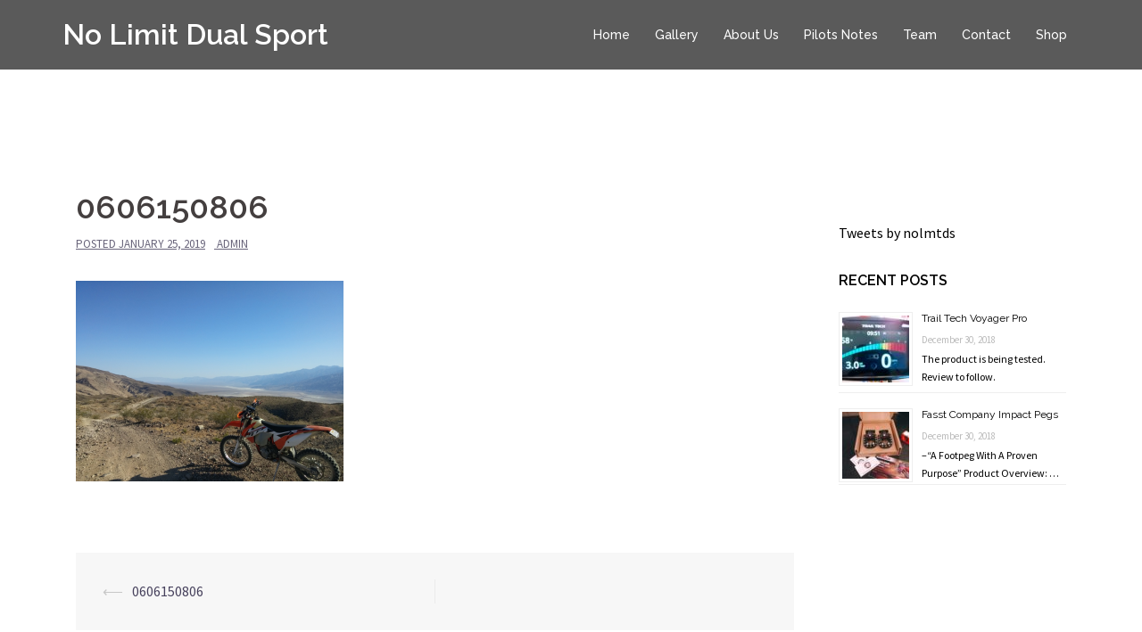

--- FILE ---
content_type: text/html; charset=UTF-8
request_url: https://www.nolmtds.com/0606150806/
body_size: 9304
content:
<!DOCTYPE html>
<html lang="en">
<head>
<meta charset="UTF-8">
<meta name="viewport" content="width=device-width, initial-scale=1">
<link rel="profile" href="https://gmpg.org/xfn/11">
<link rel="pingback" href="https://www.nolmtds.com/xmlrpc.php">

<title>0606150806 &#8211; No Limit Dual Sport</title>
<script>window._wca = window._wca || [];</script>
<link rel='dns-prefetch' href='//s0.wp.com' />
<link rel='dns-prefetch' href='//secure.gravatar.com' />
<link rel='dns-prefetch' href='//fonts.googleapis.com' />
<link rel='dns-prefetch' href='//s.w.org' />
<link rel="alternate" type="application/rss+xml" title="No Limit Dual Sport &raquo; Feed" href="https://www.nolmtds.com/feed/" />
<link rel="alternate" type="application/rss+xml" title="No Limit Dual Sport &raquo; Comments Feed" href="https://www.nolmtds.com/comments/feed/" />
<link rel="alternate" type="application/rss+xml" title="No Limit Dual Sport &raquo; 0606150806 Comments Feed" href="https://www.nolmtds.com/feed/?attachment_id=1212" />
		<script type="text/javascript">
			window._wpemojiSettings = {"baseUrl":"https:\/\/s.w.org\/images\/core\/emoji\/11\/72x72\/","ext":".png","svgUrl":"https:\/\/s.w.org\/images\/core\/emoji\/11\/svg\/","svgExt":".svg","source":{"concatemoji":"https:\/\/www.nolmtds.com\/wp-includes\/js\/wp-emoji-release.min.js?ver=5.0.18"}};
			!function(e,a,t){var n,r,o,i=a.createElement("canvas"),p=i.getContext&&i.getContext("2d");function s(e,t){var a=String.fromCharCode;p.clearRect(0,0,i.width,i.height),p.fillText(a.apply(this,e),0,0);e=i.toDataURL();return p.clearRect(0,0,i.width,i.height),p.fillText(a.apply(this,t),0,0),e===i.toDataURL()}function c(e){var t=a.createElement("script");t.src=e,t.defer=t.type="text/javascript",a.getElementsByTagName("head")[0].appendChild(t)}for(o=Array("flag","emoji"),t.supports={everything:!0,everythingExceptFlag:!0},r=0;r<o.length;r++)t.supports[o[r]]=function(e){if(!p||!p.fillText)return!1;switch(p.textBaseline="top",p.font="600 32px Arial",e){case"flag":return s([55356,56826,55356,56819],[55356,56826,8203,55356,56819])?!1:!s([55356,57332,56128,56423,56128,56418,56128,56421,56128,56430,56128,56423,56128,56447],[55356,57332,8203,56128,56423,8203,56128,56418,8203,56128,56421,8203,56128,56430,8203,56128,56423,8203,56128,56447]);case"emoji":return!s([55358,56760,9792,65039],[55358,56760,8203,9792,65039])}return!1}(o[r]),t.supports.everything=t.supports.everything&&t.supports[o[r]],"flag"!==o[r]&&(t.supports.everythingExceptFlag=t.supports.everythingExceptFlag&&t.supports[o[r]]);t.supports.everythingExceptFlag=t.supports.everythingExceptFlag&&!t.supports.flag,t.DOMReady=!1,t.readyCallback=function(){t.DOMReady=!0},t.supports.everything||(n=function(){t.readyCallback()},a.addEventListener?(a.addEventListener("DOMContentLoaded",n,!1),e.addEventListener("load",n,!1)):(e.attachEvent("onload",n),a.attachEvent("onreadystatechange",function(){"complete"===a.readyState&&t.readyCallback()})),(n=t.source||{}).concatemoji?c(n.concatemoji):n.wpemoji&&n.twemoji&&(c(n.twemoji),c(n.wpemoji)))}(window,document,window._wpemojiSettings);
		</script>
		<style type="text/css">
img.wp-smiley,
img.emoji {
	display: inline !important;
	border: none !important;
	box-shadow: none !important;
	height: 1em !important;
	width: 1em !important;
	margin: 0 .07em !important;
	vertical-align: -0.1em !important;
	background: none !important;
	padding: 0 !important;
}
</style>
<link rel='stylesheet' id='sydney-wc-css-css'  href='https://www.nolmtds.com/wp-content/themes/sydney/woocommerce/css/wc.css?ver=5.0.18' type='text/css' media='all' />
<link rel='stylesheet' id='sydney-bootstrap-css'  href='https://www.nolmtds.com/wp-content/themes/sydney/css/bootstrap/bootstrap.min.css?ver=1' type='text/css' media='all' />
<link rel='stylesheet' id='wp-block-library-css'  href='https://c0.wp.com/c/5.0.18/wp-includes/css/dist/block-library/style.min.css' type='text/css' media='all' />
<link rel='stylesheet' id='jetpack-email-subscribe-css'  href='https://c0.wp.com/p/jetpack/6.9/modules/shortcodes/css/jetpack-email-subscribe.css' type='text/css' media='all' />
<link rel='stylesheet' id='contact-form-7-css'  href='https://www.nolmtds.com/wp-content/plugins/contact-form-7/includes/css/styles.css?ver=5.1.1' type='text/css' media='all' />
<link rel='stylesheet' id='easy-facebook-likebox-plugin-styles-css'  href='https://www.nolmtds.com/wp-content/plugins/easy-facebook-likebox/public/assets/css/public.css?ver=4.3.9' type='text/css' media='all' />
<link rel='stylesheet' id='easy-facebook-likebox-font-awesome-css'  href='https://www.nolmtds.com/wp-content/plugins/easy-facebook-likebox/public/assets/css/font-awesome.css?ver=4.3.9' type='text/css' media='all' />
<link rel='stylesheet' id='easy-facebook-likebox-animate-css'  href='https://www.nolmtds.com/wp-content/plugins/easy-facebook-likebox/public/assets/css/animate.css?ver=4.3.9' type='text/css' media='all' />
<link rel='stylesheet' id='easy-facebook-likebox-popup-styles-css'  href='https://www.nolmtds.com/wp-content/plugins/easy-facebook-likebox/public/assets/popup/magnific-popup.css?ver=4.3.9' type='text/css' media='all' />
<link rel='stylesheet' id='woocommerce-layout-css'  href='https://c0.wp.com/p/woocommerce/3.5.3/assets/css/woocommerce-layout.css' type='text/css' media='all' />
<style id='woocommerce-layout-inline-css' type='text/css'>

	.infinite-scroll .woocommerce-pagination {
		display: none;
	}
</style>
<link rel='stylesheet' id='woocommerce-smallscreen-css'  href='https://c0.wp.com/p/woocommerce/3.5.3/assets/css/woocommerce-smallscreen.css' type='text/css' media='only screen and (max-width: 768px)' />
<style id='woocommerce-inline-inline-css' type='text/css'>
.woocommerce form .form-row .required { visibility: visible; }
</style>
<link rel='stylesheet' id='wc-gateway-ppec-frontend-cart-css'  href='https://www.nolmtds.com/wp-content/plugins/woocommerce-gateway-paypal-express-checkout/assets/css/wc-gateway-ppec-frontend-cart.css?ver=5.0.18' type='text/css' media='all' />
<link rel='stylesheet' id='sydney-fonts-css'  href='https://fonts.googleapis.com/css?family=Source+Sans+Pro%3A400%2C400italic%2C600%7CRaleway%3A400%2C500%2C600' type='text/css' media='all' />
<link rel='stylesheet' id='sydney-style-css'  href='https://www.nolmtds.com/wp-content/themes/sydney/style.css?ver=20180710' type='text/css' media='all' />
<style id='sydney-style-inline-css' type='text/css'>
.site-header { background-color:rgba(73,73,73,0.9);}
.site-title { font-size:32px; }
.site-description { font-size:16px; }
#mainnav ul li a { font-size:14px; }
h1 { font-size:52px; }
h2 { font-size:42px; }
h3 { font-size:32px; }
h4 { font-size:25px; }
h5 { font-size:20px; }
h6 { font-size:18px; }
body { font-size:16px; }
.single .hentry .title-post { font-size:36px; }
.header-image { background-size:cover;}
.header-image { height:300px; }
.widget-area .widget_fp_social a,#mainnav ul li a:hover, .sydney_contact_info_widget span, .roll-team .team-content .name,.roll-team .team-item .team-pop .team-social li:hover a,.roll-infomation li.address:before,.roll-infomation li.phone:before,.roll-infomation li.email:before,.roll-testimonials .name,.roll-button.border,.roll-button:hover,.roll-icon-list .icon i,.roll-icon-list .content h3 a:hover,.roll-icon-box.white .content h3 a,.roll-icon-box .icon i,.roll-icon-box .content h3 a:hover,.switcher-container .switcher-icon a:focus,.go-top:hover,.hentry .meta-post a:hover,#mainnav > ul > li > a.active, #mainnav > ul > li > a:hover, button:hover, input[type="button"]:hover, input[type="reset"]:hover, input[type="submit"]:hover, .text-color, .social-menu-widget a, .social-menu-widget a:hover, .archive .team-social li a, a, h1 a, h2 a, h3 a, h4 a, h5 a, h6 a,.classic-alt .meta-post a,.single .hentry .meta-post a { color:#494949}
.reply,.woocommerce div.product .woocommerce-tabs ul.tabs li.active,.woocommerce #respond input#submit,.woocommerce a.button,.woocommerce button.button,.woocommerce input.button,.project-filter li a.active, .project-filter li a:hover,.preloader .pre-bounce1, .preloader .pre-bounce2,.roll-team .team-item .team-pop,.roll-progress .progress-animate,.roll-socials li a:hover,.roll-project .project-item .project-pop,.roll-project .project-filter li.active,.roll-project .project-filter li:hover,.roll-button.light:hover,.roll-button.border:hover,.roll-button,.roll-icon-box.white .icon,.owl-theme .owl-controls .owl-page.active span,.owl-theme .owl-controls.clickable .owl-page:hover span,.go-top,.bottom .socials li:hover a,.sidebar .widget:before,.blog-pagination ul li.active,.blog-pagination ul li:hover a,.content-area .hentry:after,.text-slider .maintitle:after,.error-wrap #search-submit:hover,#mainnav .sub-menu li:hover > a,#mainnav ul li ul:after, button, input[type="button"], input[type="reset"], input[type="submit"], .panel-grid-cell .widget-title:after { background-color:#494949}
.roll-socials li a:hover,.roll-socials li a,.roll-button.light:hover,.roll-button.border,.roll-button,.roll-icon-list .icon,.roll-icon-box .icon,.owl-theme .owl-controls .owl-page span,.comment .comment-detail,.widget-tags .tag-list a:hover,.blog-pagination ul li,.hentry blockquote,.error-wrap #search-submit:hover,textarea:focus,input[type="text"]:focus,input[type="password"]:focus,input[type="datetime"]:focus,input[type="datetime-local"]:focus,input[type="date"]:focus,input[type="month"]:focus,input[type="time"]:focus,input[type="week"]:focus,input[type="number"]:focus,input[type="email"]:focus,input[type="url"]:focus,input[type="search"]:focus,input[type="tel"]:focus,input[type="color"]:focus, button, input[type="button"], input[type="reset"], input[type="submit"], .archive .team-social li a { border-color:#494949}
.site-header.float-header { background-color:rgba(73,73,73,0.9);}
@media only screen and (max-width: 1024px) { .site-header { background-color:#494949;}}
.site-title a, .site-title a:hover { color:#ffffff}
.site-description { color:#ffffff}
#mainnav ul li a, #mainnav ul li::before { color:#ffffff}
#mainnav .sub-menu li a { color:#ffffff}
#mainnav .sub-menu li a { background:#1c1c1c}
.text-slider .maintitle, .text-slider .subtitle { color:#ffffff}
body { color:#000000}
#secondary { background-color:#ffffff}
#secondary, #secondary a, #secondary .widget-title { color:#000000}
.footer-widgets { background-color:#252525}
.btn-menu { color:#ffffff}
#mainnav ul li a:hover { color:#d65050}
.site-footer { background-color:#1c1c1c}
.site-footer,.site-footer a { color:#666666}
.overlay { background-color:#000000}
.page-wrap { padding-top:83px;}
.page-wrap { padding-bottom:100px;}
@media only screen and (max-width: 1025px) {		
			.mobile-slide {
				display: block;
			}
			.slide-item {
				background-image: none !important;
			}
			.header-slider {
			}
			.slide-item {
				height: auto !important;
			}
			.slide-inner {
				min-height: initial;
			} 
		}
@media only screen and (max-width: 780px) { 
    	h1 { font-size: 32px;}
		h2 { font-size: 28px;}
		h3 { font-size: 22px;}
		h4 { font-size: 18px;}
		h5 { font-size: 16px;}
		h6 { font-size: 14px;}
    }

</style>
<link rel='stylesheet' id='sydney-font-awesome-css'  href='https://www.nolmtds.com/wp-content/themes/sydney/fonts/font-awesome.min.css?ver=5.0.18' type='text/css' media='all' />
<!--[if lte IE 9]>
<link rel='stylesheet' id='sydney-ie9-css'  href='https://www.nolmtds.com/wp-content/themes/sydney/css/ie9.css?ver=5.0.18' type='text/css' media='all' />
<![endif]-->
<link rel='stylesheet' id='wpcw-css'  href='https://www.nolmtds.com/wp-content/plugins/contact-widgets/assets/css/style.min.css?ver=1.0.1' type='text/css' media='all' />
<link rel='stylesheet' id='font-awesome-css'  href='https://www.nolmtds.com/wp-content/plugins/elementor/assets/lib/font-awesome/css/font-awesome.min.css?ver=4.7.0' type='text/css' media='all' />
<link rel='stylesheet' id='slb_core-css'  href='https://www.nolmtds.com/wp-content/plugins/simple-lightbox/client/css/app.css?ver=2.7.0' type='text/css' media='all' />
<link rel='stylesheet' id='joomdev-wpc-styles-css'  href='https://www.nolmtds.com/wp-content/plugins/joomdev-wp-pros-cons/assets/css/styles.css?ver=5.0.18' type='text/css' media='all' />
<link rel='stylesheet' id='jetpack_css-css'  href='https://c0.wp.com/p/jetpack/6.9/css/jetpack.css' type='text/css' media='all' />
<script>if (document.location.protocol != "https:") {document.location = document.URL.replace(/^http:/i, "https:");}</script><script type='text/javascript' src='https://c0.wp.com/c/5.0.18/wp-includes/js/jquery/jquery.js'></script>
<script type='text/javascript' src='https://c0.wp.com/c/5.0.18/wp-includes/js/jquery/jquery-migrate.min.js'></script>
<script type='text/javascript' src='https://www.nolmtds.com/wp-content/plugins/easy-facebook-likebox/public/assets/popup/jquery.magnific-popup.min.js?ver=4.3.9'></script>
<script type='text/javascript' src='https://www.nolmtds.com/wp-content/plugins/easy-facebook-likebox/public/assets/js/jquery.cookie.js?ver=4.3.9'></script>
<script type='text/javascript'>
/* <![CDATA[ */
var public_ajax = {"ajax_url":"https:\/\/www.nolmtds.com\/wp-admin\/admin-ajax.php"};
var public_ajax = {"ajax_url":"https:\/\/www.nolmtds.com\/wp-admin\/admin-ajax.php"};
/* ]]> */
</script>
<script type='text/javascript' src='https://www.nolmtds.com/wp-content/plugins/easy-facebook-likebox/public/assets/js/public.js?ver=4.3.9'></script>
<link rel='https://api.w.org/' href='https://www.nolmtds.com/wp-json/' />
<link rel="EditURI" type="application/rsd+xml" title="RSD" href="https://www.nolmtds.com/xmlrpc.php?rsd" />
<link rel="wlwmanifest" type="application/wlwmanifest+xml" href="https://www.nolmtds.com/wp-includes/wlwmanifest.xml" /> 
<meta name="generator" content="WordPress 5.0.18" />
<meta name="generator" content="WooCommerce 3.5.3" />
<link rel='shortlink' href='https://wp.me/aaBYV2-jy' />
<link rel="alternate" type="application/json+oembed" href="https://www.nolmtds.com/wp-json/oembed/1.0/embed?url=https%3A%2F%2Fwww.nolmtds.com%2F0606150806%2F" />
<link rel="alternate" type="text/xml+oembed" href="https://www.nolmtds.com/wp-json/oembed/1.0/embed?url=https%3A%2F%2Fwww.nolmtds.com%2F0606150806%2F&#038;format=xml" />
<meta name="referrer" content="always"/>
<link rel='dns-prefetch' href='//v0.wordpress.com'/>
<link rel='dns-prefetch' href='//i0.wp.com'/>
<link rel='dns-prefetch' href='//i1.wp.com'/>
<link rel='dns-prefetch' href='//i2.wp.com'/>
<link rel='dns-prefetch' href='//c0.wp.com'/>
<style type='text/css'>img#wpstats{display:none}</style>	<noscript><style>.woocommerce-product-gallery{ opacity: 1 !important; }</style></noscript>
				<style type="text/css">
				html:not( .jetpack-lazy-images-js-enabled ) .jetpack-lazy-image {
					display: none;
				}
			</style>
			<script>
				document.documentElement.classList.add(
					'jetpack-lazy-images-js-enabled'
				);
			</script>
		
<!-- Jetpack Open Graph Tags -->
<meta property="og:type" content="article" />
<meta property="og:title" content="0606150806" />
<meta property="og:url" content="https://www.nolmtds.com/0606150806/" />
<meta property="og:description" content="Visit the post for more." />
<meta property="article:published_time" content="2019-01-25T18:18:25+00:00" />
<meta property="article:modified_time" content="2019-01-25T18:18:25+00:00" />
<meta property="og:site_name" content="No Limit Dual Sport" />
<meta property="og:image" content="https://www.nolmtds.com/wp-content/uploads/2019/01/0606150806.jpg" />
<meta name="twitter:text:title" content="0606150806" />
<meta name="twitter:image" content="https://i2.wp.com/www.nolmtds.com/wp-content/uploads/2018/12/NoLimitDualSpD39aR02aP01ZL-Roosevelt2a.jpg?fit=240%2C240&amp;ssl=1" />
<meta name="twitter:card" content="summary" />
<meta name="twitter:description" content="Visit the post for more." />

<!-- End Jetpack Open Graph Tags -->
<link rel="icon" href="https://i2.wp.com/www.nolmtds.com/wp-content/uploads/2018/12/NoLimitDualSpD39aR02aP01ZL-Roosevelt2a.jpg?fit=32%2C32&#038;ssl=1" sizes="32x32" />
<link rel="icon" href="https://i2.wp.com/www.nolmtds.com/wp-content/uploads/2018/12/NoLimitDualSpD39aR02aP01ZL-Roosevelt2a.jpg?fit=192%2C192&#038;ssl=1" sizes="192x192" />
<link rel="apple-touch-icon-precomposed" href="https://i2.wp.com/www.nolmtds.com/wp-content/uploads/2018/12/NoLimitDualSpD39aR02aP01ZL-Roosevelt2a.jpg?fit=180%2C180&#038;ssl=1" />
<meta name="msapplication-TileImage" content="https://i2.wp.com/www.nolmtds.com/wp-content/uploads/2018/12/NoLimitDualSpD39aR02aP01ZL-Roosevelt2a.jpg?fit=270%2C270&#038;ssl=1" />
			<style type="text/css" id="wp-custom-css">
				.widget_sydney_latest_news .roll-button {
 display: none;
}
body > .preloader{ display: none; }
.widget-area .widget {
 padding-top: 0;
}
.site-info {
 text-align: center;
}

#gallery-1 {text-align: center;}
figure.gallery-item {margin: 5px; width: 267px; display: inline-block;}

.roll-counter .numb-count { line-height: 0.5; }			</style>
		<script async src='https://stats.wp.com/s-202604.js'></script>
</head>

<body data-rsssl=1 class="attachment attachment-template-default single single-attachment postid-1212 attachmentid-1212 attachment-jpeg woocommerce-no-js elementor-default">

	<div class="preloader">
	    <div class="spinner">
	        <div class="pre-bounce1"></div>
	        <div class="pre-bounce2"></div>
	    </div>
	</div>
	
<div id="page" class="hfeed site">
	<a class="skip-link screen-reader-text" href="#content">Skip to content</a>

		
	<div class="header-clone"></div>

	
	<header id="masthead" class="site-header" role="banner">
		<div class="header-wrap">
            <div class="container">
                <div class="row">
				<div class="col-md-4 col-sm-8 col-xs-12">
		        					<h1 class="site-title"><a href="https://www.nolmtds.com/" rel="home">No Limit Dual Sport</a></h1>
					<h2 class="site-description"></h2>	        
		        				</div>
				<div class="col-md-8 col-sm-4 col-xs-12">
					<div class="btn-menu"></div>
					<nav id="mainnav" class="mainnav" role="navigation">
						<div class="menu-header-menu-container"><ul id="menu-header-menu" class="menu"><li id="menu-item-697" class="menu-item menu-item-type-post_type menu-item-object-page menu-item-home menu-item-697"><a href="https://www.nolmtds.com/">Home</a></li>
<li id="menu-item-695" class="menu-item menu-item-type-post_type menu-item-object-page menu-item-695"><a href="https://www.nolmtds.com/portfolio/">Gallery</a></li>
<li id="menu-item-696" class="menu-item menu-item-type-post_type menu-item-object-page menu-item-696"><a href="https://www.nolmtds.com/about-me/">About Us</a></li>
<li id="menu-item-698" class="menu-item menu-item-type-post_type menu-item-object-page current_page_parent menu-item-698"><a href="https://www.nolmtds.com/blog/">Pilots Notes</a></li>
<li id="menu-item-699" class="menu-item menu-item-type-post_type menu-item-object-page menu-item-699"><a href="https://www.nolmtds.com/team/">Team</a></li>
<li id="menu-item-694" class="menu-item menu-item-type-post_type menu-item-object-page menu-item-694"><a href="https://www.nolmtds.com/contact/">Contact</a></li>
<li id="menu-item-818" class="menu-item menu-item-type-post_type menu-item-object-page menu-item-818"><a href="https://www.nolmtds.com/shop/">Shop</a></li>
</ul></div>					</nav><!-- #site-navigation -->
				</div>
				</div>
			</div>
		</div>
	</header><!-- #masthead -->

	
	<div class="sydney-hero-area">
				<div class="header-image">
			<div class="overlay"></div>			<img class="header-inner" src="https://www.nolmtds.com/wp-content/themes/sydney/images/header.jpg" width="1920" alt="No Limit Dual Sport" title="No Limit Dual Sport">
		</div>
		
			</div>

	
	<div id="content" class="page-wrap">
		<div class="container content-wrapper">
			<div class="row">	
	
	
	<div id="primary" class="content-area col-md-9 ">

		
		<main id="main" class="post-wrap" role="main">

		
			
<article id="post-1212" class="post-1212 attachment type-attachment status-inherit hentry">
	
	
	<header class="entry-header">
		
		<div class="meta-post">
					</div>

		<h1 class="title-post entry-title">0606150806</h1>
				<div class="single-meta">
			<span class="posted-on">Posted <a href="https://www.nolmtds.com/0606150806/" rel="bookmark"><time class="entry-date published updated" datetime="2019-01-25T10:18:25+00:00">January 25, 2019</time></a></span><span class="byline"> <span class="author vcard"><a class="url fn n" href="https://www.nolmtds.com/author/admin/">admin</a></span></span>		</div><!-- .entry-meta -->
			</header><!-- .entry-header -->

	
	<div class="entry-content">
		<p class="attachment"><a href="https://i0.wp.com/www.nolmtds.com/wp-content/uploads/2019/01/0606150806.jpg?ssl=1" data-slb-active="1" data-slb-asset="1380856688" data-slb-internal="0" data-slb-group="1212"><img width="300" height="225" src="https://i0.wp.com/www.nolmtds.com/wp-content/uploads/2019/01/0606150806.jpg?fit=300%2C225&amp;ssl=1" class="attachment-medium size-medium jetpack-lazy-image" alt="" data-lazy-srcset="https://i0.wp.com/www.nolmtds.com/wp-content/uploads/2019/01/0606150806.jpg?w=1024&amp;ssl=1 1024w, https://i0.wp.com/www.nolmtds.com/wp-content/uploads/2019/01/0606150806.jpg?resize=300%2C225&amp;ssl=1 300w, https://i0.wp.com/www.nolmtds.com/wp-content/uploads/2019/01/0606150806.jpg?resize=768%2C576&amp;ssl=1 768w, https://i0.wp.com/www.nolmtds.com/wp-content/uploads/2019/01/0606150806.jpg?resize=830%2C623&amp;ssl=1 830w, https://i0.wp.com/www.nolmtds.com/wp-content/uploads/2019/01/0606150806.jpg?resize=230%2C173&amp;ssl=1 230w, https://i0.wp.com/www.nolmtds.com/wp-content/uploads/2019/01/0606150806.jpg?resize=350%2C263&amp;ssl=1 350w, https://i0.wp.com/www.nolmtds.com/wp-content/uploads/2019/01/0606150806.jpg?resize=480%2C360&amp;ssl=1 480w, https://i0.wp.com/www.nolmtds.com/wp-content/uploads/2019/01/0606150806.jpg?resize=600%2C450&amp;ssl=1 600w" data-lazy-sizes="(max-width: 300px) 100vw, 300px" data-lazy-src="https://i0.wp.com/www.nolmtds.com/wp-content/uploads/2019/01/0606150806.jpg?fit=300%2C225&amp;ssl=1&amp;is-pending-load=1" srcset="[data-uri]" /></a></p>
			</div><!-- .entry-content -->

	<footer class="entry-footer">
			</footer><!-- .entry-footer -->

	
</article><!-- #post-## -->

				<nav class="navigation post-navigation" role="navigation">
		<h2 class="screen-reader-text">Post navigation</h2>
		<div class="nav-links clearfix">
			<div class="nav-previous"><span>&#10229;</span><a href="https://www.nolmtds.com/0606150806/" rel="prev">0606150806</a></div>		</div><!-- .nav-links -->
	</nav><!-- .navigation -->
	
			
<div id="comments" class="comments-area">

	
	
	
		<div id="respond" class="comment-respond">
		<h3 id="reply-title" class="comment-reply-title">Leave a Reply <small><a rel="nofollow" id="cancel-comment-reply-link" href="/0606150806/#respond" style="display:none;">Cancel reply</a></small></h3>			<form action="https://www.nolmtds.com/wp-comments-post.php" method="post" id="commentform" class="comment-form" novalidate>
				<p class="comment-notes"><span id="email-notes">Your email address will not be published.</span> Required fields are marked <span class="required">*</span></p><p class="comment-form-comment"><label for="comment">Comment</label> <textarea id="comment" name="comment" cols="45" rows="8" maxlength="65525" required="required"></textarea></p><p class="comment-form-author"><label for="author">Name <span class="required">*</span></label> <input id="author" name="author" type="text" value="" size="30" maxlength="245" required='required' /></p>
<p class="comment-form-email"><label for="email">Email <span class="required">*</span></label> <input id="email" name="email" type="email" value="" size="30" maxlength="100" aria-describedby="email-notes" required='required' /></p>
<p class="comment-form-url"><label for="url">Website</label> <input id="url" name="url" type="url" value="" size="30" maxlength="200" /></p>
<p class="comment-subscription-form"><input type="checkbox" name="subscribe_blog" id="subscribe_blog" value="subscribe" style="width: auto; -moz-appearance: checkbox; -webkit-appearance: checkbox;" /> <label class="subscribe-label" id="subscribe-blog-label" for="subscribe_blog">Notify me of new posts by email.</label></p><p class="form-submit"><input name="submit" type="submit" id="submit" class="submit" value="Post Comment" /> <input type='hidden' name='comment_post_ID' value='1212' id='comment_post_ID' />
<input type='hidden' name='comment_parent' id='comment_parent' value='0' />
</p>			</form>
			</div><!-- #respond -->
	
</div><!-- #comments -->

		
		</main><!-- #main -->
	</div><!-- #primary -->

	

<div id="secondary" class="widget-area col-md-3" role="complementary">
	<aside id="easy_facebook_page_plugin-2" class="widget widget_easy_facebook_page_plugin"><div id="fb-root"></div>
					<script>(function(d, s, id) {
					  var js, fjs = d.getElementsByTagName(s)[0];
					  if (d.getElementById(id)) return;
					  js = d.createElement(s); js.id = id;
					  js.async=true; 
					  js.src = "//connect.facebook.net/en_US/all.js#xfbml=1&appId=395202813876688";
					  fjs.parentNode.insertBefore(js, fjs);
					}(document, 'script', 'facebook-jssdk'));</script> <div class="efbl-like-box 1">
							<img class="efbl-loader" src="https://www.nolmtds.com/wp-content/plugins/easy-facebook-likebox/public/assets/images/loader.gif" >
							<div class="fb-page" data-animclass="fadeIn " data-href="https://www.facebook.com/nolimitdualsport" data-hide-cover=false data-width="250" data-height="" data-show-facepile=true  data-show-posts=false data-adapt-container-width=true data-hide-cta=false data-small-header="false">
							</div> 
							
						</div>
					</aside><aside id="text-2" class="widget widget_text">			<div class="textwidget"><p><a class="twitter-timeline" data-height="500" href="https://twitter.com/nolmtds?ref_src=twsrc%5Etfw">Tweets by nolmtds</a> <script async src="https://platform.twitter.com/widgets.js" charset="utf-8"></script></p>
</div>
		</aside><style>
.rpwe-block ul{list-style:none!important;margin-left:0!important;padding-left:0!important;}.rpwe-block li{border-bottom:1px solid #eee;margin-bottom:10px;padding-bottom:10px;list-style-type: none;}.rpwe-block a{display:inline!important;text-decoration:none;}.rpwe-block h3{background:none!important;clear:none;margin-bottom:0!important;margin-top:0!important;font-weight:400;font-size:12px!important;line-height:1.5em;}.rpwe-thumb{border:1px solid #EEE!important;box-shadow:none!important;margin:2px 10px 2px 0;padding:3px!important;}.rpwe-summary{font-size:12px;}.rpwe-time{color:#bbb;font-size:11px;}.rpwe-comment{color:#bbb;font-size:11px;padding-left:5px;}.rpwe-alignleft{display:inline;float:left;}.rpwe-alignright{display:inline;float:right;}.rpwe-aligncenter{display:block;margin-left: auto;margin-right: auto;}.rpwe-clearfix:before,.rpwe-clearfix:after{content:"";display:table !important;}.rpwe-clearfix:after{clear:both;}.rpwe-clearfix{zoom:1;}
</style>
	<aside id="rpwe_widget-2" class="widget rpwe_widget recent-posts-extended"><h3 class="widget-title">Recent Posts</h3><div  class="rpwe-block "><ul class="rpwe-ul"><li class="rpwe-li rpwe-clearfix"><a class="rpwe-img" href="https://www.nolmtds.com/trail-tech-voyager-pro/"  rel="bookmark"><img class="rpwe-alignleft rpwe-thumb" src="https://www.nolmtds.com/wp-content/uploads/2018/12/1216180951a_HDR_2-75x75.jpg" alt="Trail Tech Voyager Pro"></a><h3 class="rpwe-title"><a href="https://www.nolmtds.com/trail-tech-voyager-pro/" title="Permalink to Trail Tech Voyager Pro" rel="bookmark">Trail Tech Voyager Pro</a></h3><time class="rpwe-time published" datetime="2018-12-30T20:35:15+00:00">December 30, 2018</time><div class="rpwe-summary">The product is being tested. Review to follow.</div></li><li class="rpwe-li rpwe-clearfix"><a class="rpwe-img" href="https://www.nolmtds.com/fasst-company-impact-pegs/"  rel="bookmark"><img class="rpwe-alignleft rpwe-thumb" src="https://www.nolmtds.com/wp-content/uploads/2018/12/1204181907a-75x75.jpg" alt="Fasst Company Impact Pegs"></a><h3 class="rpwe-title"><a href="https://www.nolmtds.com/fasst-company-impact-pegs/" title="Permalink to Fasst Company Impact Pegs" rel="bookmark">Fasst Company Impact Pegs</a></h3><time class="rpwe-time published" datetime="2018-12-30T20:29:08+00:00">December 30, 2018</time><div class="rpwe-summary">&#8211;“A Footpeg With A Proven Purpose” Product Overview: &hellip;</div></li></ul></div><!-- Generated by http://wordpress.org/plugins/recent-posts-widget-extended/ --></aside></div><!-- #secondary -->
			</div>
		</div>
	</div><!-- #content -->

	
	
    <a class="go-top"><i class="fa fa-angle-up"></i></a>
		
	<footer id="colophon" class="site-footer" role="contentinfo">
		<div class="site-info container">
			<a href="https://wordpress.org/">Proudly powered by WordPress</a>
			<span class="sep"> | </span>
			Theme: <a href="https://athemes.com/theme/sydney" rel="designer">Sydney</a> by aThemes.		</div><!-- .site-info -->
	</footer><!-- #colophon -->

	
</div><!-- #page -->

	<div style="display:none">
	</div>
	<script type="text/javascript">
		var c = document.body.className;
		c = c.replace(/woocommerce-no-js/, 'woocommerce-js');
		document.body.className = c;
	</script>
	<script type='text/javascript' src='https://www.nolmtds.com/wp-content/plugins/sydney-toolbox/js/main.js?ver=20180228'></script>
<script type='text/javascript' src='https://c0.wp.com/p/jetpack/6.9/_inc/build/photon/photon.min.js'></script>
<script type='text/javascript'>
/* <![CDATA[ */
var wpcf7 = {"apiSettings":{"root":"https:\/\/www.nolmtds.com\/wp-json\/contact-form-7\/v1","namespace":"contact-form-7\/v1"}};
/* ]]> */
</script>
<script type='text/javascript' src='https://www.nolmtds.com/wp-content/plugins/contact-form-7/includes/js/scripts.js?ver=5.1.1'></script>
<script type='text/javascript' src='https://s0.wp.com/wp-content/js/devicepx-jetpack.js?ver=202604'></script>
<script type='text/javascript' src='https://c0.wp.com/p/woocommerce/3.5.3/assets/js/jquery-blockui/jquery.blockUI.min.js'></script>
<script type='text/javascript'>
/* <![CDATA[ */
var wc_add_to_cart_params = {"ajax_url":"\/wp-admin\/admin-ajax.php","wc_ajax_url":"\/?wc-ajax=%%endpoint%%","i18n_view_cart":"View cart","cart_url":"https:\/\/www.nolmtds.com\/cart\/","is_cart":"","cart_redirect_after_add":"no"};
/* ]]> */
</script>
<script type='text/javascript' src='https://c0.wp.com/p/woocommerce/3.5.3/assets/js/frontend/add-to-cart.min.js'></script>
<script type='text/javascript' src='https://c0.wp.com/p/woocommerce/3.5.3/assets/js/js-cookie/js.cookie.min.js'></script>
<script type='text/javascript'>
/* <![CDATA[ */
var woocommerce_params = {"ajax_url":"\/wp-admin\/admin-ajax.php","wc_ajax_url":"\/?wc-ajax=%%endpoint%%"};
/* ]]> */
</script>
<script type='text/javascript' src='https://c0.wp.com/p/woocommerce/3.5.3/assets/js/frontend/woocommerce.min.js'></script>
<script type='text/javascript'>
/* <![CDATA[ */
var wc_cart_fragments_params = {"ajax_url":"\/wp-admin\/admin-ajax.php","wc_ajax_url":"\/?wc-ajax=%%endpoint%%","cart_hash_key":"wc_cart_hash_c95a45cad8d676447578d0387ab8346d","fragment_name":"wc_fragments_c95a45cad8d676447578d0387ab8346d"};
/* ]]> */
</script>
<script type='text/javascript' src='https://c0.wp.com/p/woocommerce/3.5.3/assets/js/frontend/cart-fragments.min.js'></script>
<script type='text/javascript'>
		jQuery( 'body' ).bind( 'wc_fragments_refreshed', function() {
			jQuery( 'body' ).trigger( 'jetpack-lazy-images-load' );
		} );
	
</script>
<script type='text/javascript'>
/* <![CDATA[ */
var mailchimp_public_data = {"site_url":"https:\/\/www.nolmtds.com","ajax_url":"https:\/\/www.nolmtds.com\/wp-admin\/admin-ajax.php"};
/* ]]> */
</script>
<script type='text/javascript' src='https://www.nolmtds.com/wp-content/plugins/mailchimp-for-woocommerce/public/js/mailchimp-woocommerce-public.min.js?ver=2.1.11'></script>
<script type='text/javascript' src='https://secure.gravatar.com/js/gprofiles.js?ver=2026Janaa'></script>
<script type='text/javascript'>
/* <![CDATA[ */
var WPGroHo = {"my_hash":""};
/* ]]> */
</script>
<script type='text/javascript' src='https://c0.wp.com/p/jetpack/6.9/modules/wpgroho.js'></script>
<script type='text/javascript' src='https://www.nolmtds.com/wp-content/themes/sydney/js/scripts.js?ver=5.0.18'></script>
<script type='text/javascript' src='https://www.nolmtds.com/wp-content/themes/sydney/js/main.min.js?ver=20180716'></script>
<script type='text/javascript' src='https://www.nolmtds.com/wp-content/themes/sydney/js/skip-link-focus-fix.js?ver=20130115'></script>
<script type='text/javascript' src='https://c0.wp.com/c/5.0.18/wp-includes/js/comment-reply.min.js'></script>
<script type='text/javascript' src='https://c0.wp.com/p/jetpack/6.9/_inc/build/lazy-images/js/lazy-images.min.js'></script>
<script type='text/javascript' src='https://c0.wp.com/c/5.0.18/wp-includes/js/wp-embed.min.js'></script>
<script type='text/javascript' src='https://www.nolmtds.com/wp-content/plugins/simple-lightbox/client/js/prod/lib.core.js?ver=2.7.0'></script>
<script type='text/javascript' src='https://www.nolmtds.com/wp-content/plugins/simple-lightbox/client/js/prod/lib.view.js?ver=2.7.0'></script>
<script type='text/javascript' src='https://www.nolmtds.com/wp-content/plugins/simple-lightbox/themes/baseline/js/prod/client.js?ver=2.7.0'></script>
<script type='text/javascript' src='https://www.nolmtds.com/wp-content/plugins/simple-lightbox/themes/default/js/prod/client.js?ver=2.7.0'></script>
<script type='text/javascript' src='https://www.nolmtds.com/wp-content/plugins/simple-lightbox/template-tags/item/js/prod/tag.item.js?ver=2.7.0'></script>
<script type='text/javascript' src='https://www.nolmtds.com/wp-content/plugins/simple-lightbox/template-tags/ui/js/prod/tag.ui.js?ver=2.7.0'></script>
<script type='text/javascript' src='https://www.nolmtds.com/wp-content/plugins/simple-lightbox/content-handlers/image/js/prod/handler.image.js?ver=2.7.0'></script>
<script type="text/javascript" id="slb_footer">/* <![CDATA[ */if ( !!window.jQuery ) {(function($){$(document).ready(function(){if ( !!window.SLB && SLB.has_child('View.init') ) { SLB.View.init({"ui_autofit":true,"ui_animate":true,"slideshow_autostart":true,"slideshow_duration":"6","group_loop":true,"ui_overlay_opacity":"0.8","ui_title_default":false,"theme_default":"slb_default","ui_labels":{"loading":"Loading","close":"Close","nav_next":"Next","nav_prev":"Previous","slideshow_start":"Start slideshow","slideshow_stop":"Stop slideshow","group_status":"Item %current% of %total%"}}); }
if ( !!window.SLB && SLB.has_child('View.assets') ) { {$.extend(SLB.View.assets, {"1380856688":{"id":1212,"type":"image","source":"https:\/\/www.nolmtds.com\/wp-content\/uploads\/2019\/01\/0606150806.jpg","internal":true,"sizes":{"thumbnail":{"file":"0606150806-150x150.jpg","width":150,"height":150,"mime-type":"image\/jpeg"},"medium":{"file":"0606150806-300x225.jpg","width":300,"height":225,"mime-type":"image\/jpeg"},"medium_large":{"file":"0606150806-768x576.jpg","width":768,"height":576,"mime-type":"image\/jpeg"},"large":{"file":"0606150806-1024x768.jpg","width":1024,"height":768,"mime-type":"image\/jpeg"},"sydney-large-thumb":{"file":"0606150806-830x623.jpg","width":830,"height":623,"mime-type":"image\/jpeg"},"sydney-medium-thumb":{"file":"0606150806-550x400.jpg","width":550,"height":400,"mime-type":"image\/jpeg"},"sydney-small-thumb":{"file":"0606150806-230x173.jpg","width":230,"height":173,"mime-type":"image\/jpeg"},"sydney-service-thumb":{"file":"0606150806-350x263.jpg","width":350,"height":263,"mime-type":"image\/jpeg"},"sydney-mas-thumb":{"file":"0606150806-480x360.jpg","width":480,"height":360,"mime-type":"image\/jpeg"},"rpwe-thumbnail":{"file":"0606150806-45x45.jpg","width":45,"height":45,"mime-type":"image\/jpeg"},"woocommerce_thumbnail":{"file":"0606150806-300x300.jpg","width":300,"height":300,"mime-type":"image\/jpeg","uncropped":true},"woocommerce_single":{"file":"0606150806-600x450.jpg","width":600,"height":450,"mime-type":"image\/jpeg"},"woocommerce_gallery_thumbnail":{"file":"0606150806-100x100.jpg","width":100,"height":100,"mime-type":"image\/jpeg"},"shop_catalog":{"file":"0606150806-300x300.jpg","width":300,"height":300,"mime-type":"image\/jpeg"},"shop_single":{"file":"0606150806-600x450.jpg","width":600,"height":450,"mime-type":"image\/jpeg"},"shop_thumbnail":{"file":"0606150806-100x100.jpg","width":100,"height":100,"mime-type":"image\/jpeg"},"sow-carousel-default":{"file":"0606150806-272x182.jpg","width":272,"height":182,"mime-type":"image\/jpeg"},"original":{"file":"2019\/01\/0606150806.jpg","width":1024,"height":768}},"image_meta":{"aperture":"0","credit":"","camera":"","caption":"","created_timestamp":"0","copyright":"","focal_length":"0","iso":"0","shutter_speed":"0","title":"","orientation":"0","keywords":[]},"description":"","title":"0606150806","caption":""}});} }
/* THM */
if ( !!window.SLB && SLB.has_child('View.extend_theme') ) { SLB.View.extend_theme('slb_baseline',{"name":"Baseline","parent":"","styles":[{"handle":"base","uri":"https:\/\/www.nolmtds.com\/wp-content\/plugins\/simple-lightbox\/themes\/baseline\/css\/style.css","deps":[]}],"layout_raw":"<div class=\"slb_container\"><div class=\"slb_content\">{{item.content}}<div class=\"slb_nav\"><span class=\"slb_prev\">{{ui.nav_prev}}<\/span><span class=\"slb_next\">{{ui.nav_next}}<\/span><\/div><div class=\"slb_controls\"><span class=\"slb_close\">{{ui.close}}<\/span><span class=\"slb_slideshow\">{{ui.slideshow_control}}<\/span><\/div><div class=\"slb_loading\">{{ui.loading}}<\/div><\/div><div class=\"slb_details\"><div class=\"inner\"><div class=\"slb_data\"><div class=\"slb_data_content\"><span class=\"slb_data_title\">{{item.title}}<\/span><span class=\"slb_group_status\">{{ui.group_status}}<\/span><div class=\"slb_data_desc\">{{item.description}}<\/div><\/div><\/div><div class=\"slb_nav\"><span class=\"slb_prev\">{{ui.nav_prev}}<\/span><span class=\"slb_next\">{{ui.nav_next}}<\/span><\/div><\/div><\/div><\/div>"}); }if ( !!window.SLB && SLB.has_child('View.extend_theme') ) { SLB.View.extend_theme('slb_default',{"name":"Default (Light)","parent":"slb_baseline","styles":[{"handle":"base","uri":"https:\/\/www.nolmtds.com\/wp-content\/plugins\/simple-lightbox\/themes\/default\/css\/style.css","deps":[]}]}); }})})(jQuery);}/* ]]> */</script>
<script type="text/javascript" id="slb_context">/* <![CDATA[ */if ( !!window.jQuery ) {(function($){$(document).ready(function(){if ( !!window.SLB ) { {$.extend(SLB, {"context":["public","user_guest"]});} }})})(jQuery);}/* ]]> */</script>
<script type='text/javascript' src='https://stats.wp.com/e-202604.js' async='async' defer='defer'></script>
<script type='text/javascript'>
	_stq = window._stq || [];
	_stq.push([ 'view', {v:'ext',j:'1:6.9',blog:'156815672',post:'1212',tz:'-8',srv:'www.nolmtds.com'} ]);
	_stq.push([ 'clickTrackerInit', '156815672', '1212' ]);
</script>

</body>
</html>
